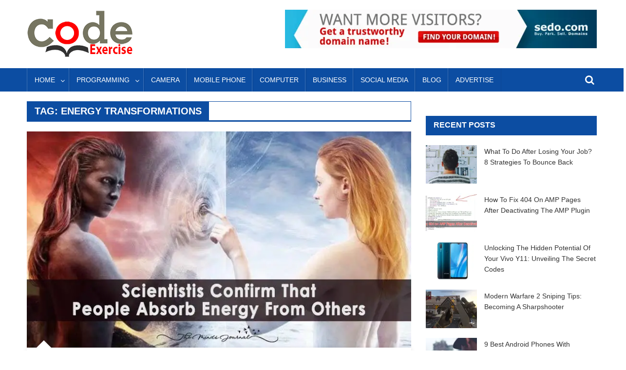

--- FILE ---
content_type: text/css
request_url: https://codeexercise.com/wp-content/litespeed/ucss/2a15edfe3d0687bdd7faf141c9cdfd17.css?ver=6052c
body_size: 2798
content:
@font-face{font-family:"FontAwesome";src:url(/wp-content/themes/newsone/inc/dglib/assets/library/font-awesome/fonts/fontawesome-webfont.eot?v=4.7.0);src:url(/wp-content/themes/newsone/inc/dglib/assets/library/font-awesome/fonts/fontawesome-webfont.eot?#iefix&v=4.7.0)format("embedded-opentype"),url(/wp-content/themes/newsone/inc/dglib/assets/library/font-awesome/fonts/fontawesome-webfont.woff2?v=4.7.0)format("woff2"),url(/wp-content/themes/newsone/inc/dglib/assets/library/font-awesome/fonts/fontawesome-webfont.woff?v=4.7.0)format("woff"),url(/wp-content/themes/newsone/inc/dglib/assets/library/font-awesome/fonts/fontawesome-webfont.ttf?v=4.7.0)format("truetype"),url(/wp-content/themes/newsone/inc/dglib/assets/library/font-awesome/fonts/fontawesome-webfont.svg?v=4.7.0#fontawesomeregular)format("svg");font-weight:400;font-style:normal}.fa{display:inline-block;font:14px/1 FontAwesome;font-size:inherit;text-rendering:auto;-webkit-font-smoothing:antialiased;-moz-osx-font-smoothing:grayscale}.fa-search:before{content:""}.fa-chevron-up:before{content:""}.fa-navicon:before{content:""}a,div,form,ins,label,li,span{border:0;font-family:inherit;font-size:100%;font-weight:inherit;margin:0;outline:0}body{margin:0;outline:0;background:#fff;color:#3d3d3d;font-size:14px}a,body,div,form,h1,h2,h3,html,ins,label,li,p,span,ul{font-style:inherit;padding:0;vertical-align:baseline}body,h1,h2,h3{border:0}html,p,ul{font-family:inherit;font-weight:inherit}html{margin:0;font-size:62.5%;overflow-y:scroll;-webkit-text-size-adjust:100%;-ms-text-size-adjust:100%}p,ul{border:0;font-size:100%;outline:0}*,:after,:before{-webkit-box-sizing:border-box;-moz-box-sizing:border-box;box-sizing:border-box}article,aside,footer,header,main,nav,section{display:block}ul{margin:0 0 15px 20px;list-style:disc}a:active,a:hover,h1,h2,h3,html{outline:0}.archive article,a img,html{border:0}button,h1,h2,h3,input{font-family:Roboto,sans-serif}h1,h2,h3,input{color:#3d3d3d;line-height:1.8;font-weight:400}h1,h2,h3{clear:both;line-height:1.3;margin:0 0 15px;font-weight:700}p{margin:0 0 20px}i{font-style:italic}a,ins{text-decoration:none}ins{background:#fff9c0}h1{font-size:36px}h2{font-size:30px}h3{font-size:26px}li>ul{margin-bottom:0;margin-left:15px}img{height:auto;max-width:100%;vertical-align:middle}a{color:#0c4da2;-o-transition:all .3s ease-in-out;transition:all .3s ease-in-out;-webkit-transition:all .3s ease-in-out;-moz-transition:all .3s ease-in-out}a:active,a:focus,a:hover{color:#0c4da2}button,input[type=submit]{cursor:pointer;font-size:14px;line-height:13px;height:33px;padding:10px 15px;font-weight:400;display:inline-block;position:relative;text-shadow:none;border:1px solid #0c4da2}button,input{margin:0;vertical-align:middle}input{font-size:100%}input[type=submit]{background:#0c4da2;color:#fff}button,input[type=submit]:hover{background:#0c4da2;color:#fff!important}button::-moz-focus-inner,input::-moz-focus-inner{border:0;padding:0}input[type=email],input[type=search]{color:#666;border:1px solid #ccc;height:36px;width:100%;-webkit-appearance:none;padding:3px 6px}input[type=email]:focus,input[type=search]:focus{border:1px solid #aaa}.screen-reader-text{clip:rect(1px,1px,1px,1px);position:absolute!important}.screen-reader-text:active,.screen-reader-text:focus,.screen-reader-text:hover{top:5px;left:5px;clip:auto;width:auto;height:auto;color:#21759b;display:block;z-index:100000;font-size:14px;font-weight:700;border-radius:3px;line-height:normal;text-decoration:none;padding:15px 23px 14px;background-color:#f1f1f1;-webkit-box-shadow:0 0 2px 2px rgba(0,0,0,.6);box-shadow:0 0 2px 2px rgba(0,0,0,.6)}.dg-clearfix:after,.dg-clearfix:before,.dg-container:after,.dg-container:before,.entry-content:after,.entry-content:before,.site-content:after,.site-content:before,.site-footer:after,.site-footer:before,.site-header:after,.site-header:before{content:"";display:table}.dg-clearfix:after,.dg-container:after,.entry-content:after,.site-content:after,.site-footer:after,.site-header:after{clear:both}a:focus{outline:1px dotted}.widget{margin:0 0 30px}.footer-navigation ul li a:hover,.newsone-post-title.small-size a:hover,.widget a:hover,.widget li:hover:before{color:#0c4da2}.widget a:hover:before{color:inherit}.newsone-block-title{color:#fff;display:block;font-size:16px;margin:0 0 20px;text-align:left;line-height:1em;border:1px solid #0c4da2;border-bottom:3px solid #0c4da2;position:relative}.newsone-block-title .title-wrapper{line-height:1.5em;padding:6px 15px;display:block;vertical-align:top;background-color:#0c4da2;text-transform:uppercase}.main-navigation ul,.newsone_recent_posts .newsone-recent-posts-wrapper ul{margin:0;padding:0;list-style:none}@media (max-width:979px){.newsone_recent_posts .newsone-recent-posts-wrapper .newsone-post-title.small-size a{font-size:16px;font-weight:500}}.newsone_recent_posts .newsone-recent-posts-wrapper .newsone-single-post{margin-bottom:10px;padding-bottom:10px}.newsone_recent_posts .newsone-recent-posts-wrapper .newsone-post-thumb{float:left;width:150px}.newsone_recent_posts .newsone-recent-posts-wrapper .newsone-post-thumb img{width:100%}.newsone_recent_posts .newsone-recent-posts-wrapper .newsone-post-content{float:left;width:70%;padding-left:15px;width:-webkit-calc(100% - 150px);width:-moz-calc(100% - 150px);width:calc(100% - 150px)}.sidebar-main .newsone_recent_posts .newsone-recent-posts-wrapper .newsone-post-thumb{width:30%}#primary,.sidebar-main .newsone_recent_posts .newsone-recent-posts-wrapper .newsone-post-content{width:70%}.hentry{margin:0 0 15px}.group-blog .byline{display:inline;font-family:Roboto,sans-serif;font-size:14px;font-style:italic;font-weight:300}.entry-content{margin:15px 0 0}.archive article.hentry,.tag article.hentry{margin-bottom:20px;padding-bottom:20px;border-bottom:1px dashed #ddd}.byline:before,.comments-link:before{content:"";font-family:FontAwesome;font-style:normal;margin-right:5px}.byline:before{content:""}.entry-footer{margin-top:10px}#primary{float:left}@media (max-width:768px){#primary{float:none;width:100%}}.sidebar-main{float:right;width:30%}@media (max-width:768px){.sidebar-main{float:none;width:100%}}.sidebar-main.sidebar-right{float:right}body.right-sidebar #primary{float:left;padding-right:30px}@media (max-width:768px){body.right-sidebar #primary{padding-right:0}}.site-header .site-branding{width:100%}@media (min-width:979px){.site-header .site-branding{float:left;max-width:35%}}@media (max-width:979px){.site-header .site-branding{text-align:center}}.site-header .site-branding .custom-logo{width:auto;height:auto;max-width:100%;max-height:100px}.site-header .newsone-header-ads-area{float:right}@media (max-width:1170px){.site-header .newsone-header-ads-area{width:65%;margin-top:5px}}@media (max-width:979px){.site-header .newsone-header-ads-area{width:100%;text-align:center}}.newsone-logo-section-wrapper{padding:20px 0}.newsone-header-ads-area .widget{margin:0}.newsone-header-menu-wrapper,.newsone-header-menu-wrapper .dg-container{position:relative}.newsone-header-menu-wrapper .dg-container:before{left:50%;top:100%;opacity:1;content:"";height:38px;width:960px;position:absolute;margin-left:-480px}.main-navigation{float:left}.main-navigation ul .menu-item{display:inline-block;line-height:48px;margin-right:-3px;position:relative}.main-navigation ul .menu-item>a{color:#fff;display:block;padding:0 15px;position:relative;text-transform:uppercase;border-left:1px solid rgba(255,255,255,.2);border-right:1px solid rgba(0,0,0,.08)}@media (min-width:768px){.main-navigation ul .menu-item:hover>a{background-color:#0c4288}}.main-navigation ul .menu-item:hover>.sub-menu{top:100%;opacity:1;visibility:visible}.main-navigation ul .menu-item.menu-item-has-children>a:before{top:2px;right:10px;content:"";position:absolute;font-family:FontAwesome}.main-navigation ul.sub-menu{left:0;top:120%;z-index:1;opacity:0;min-width:250px;position:absolute;visibility:hidden;-webkit-transition:all .5s ease;-o-transition:all .5s ease;-moz-transition:all .5s ease;transition:all .5s ease;background-color:#0c4da2}.main-navigation ul.sub-menu .menu-item{margin:0;float:none;display:block;border-bottom:1px solid #e1e1e1}.main-navigation ul.sub-menu .menu-item:last-child{border:0}.main-navigation ul.primary-menu .menu-item.menu-item-has-children>a{padding-right:30px}.main-navigation ul.primary-menu>li:hover>a:after{border-bottom:5px solid #fff;border-left:5px solid transparent;border-right:5px solid transparent;bottom:0;content:"";height:0;left:50%;position:absolute;-webkit-transform:translateX(-50%);-moz-transform:translateX(-50%);-ms-transform:translateX(-50%);-o-transform:translateX(-50%);transform:translateX(-50%);width:0}.newsone-header-menu-wrapper:after,.newsone-header-menu-wrapper:before{content:"";height:100%;top:0;width:5px;z-index:99;position:absolute;background-color:#0c4da2}.newsone-header-menu-wrapper:before{left:-5px}.newsone-header-menu-wrapper:after{left:auto;right:-5px;visibility:visible}.newsone-header-menu-block-wrap{background-color:#0c4da2}.newsone-header-menu-block-wrap:after,.newsone-header-menu-block-wrap:before{width:5px;height:0;content:"";bottom:-6px;position:absolute;border-right:5px solid #03717f;border-top:5px solid transparent;border-bottom:5px solid transparent}.newsone-header-menu-block-wrap:before{left:-5px}.newsone-header-menu-block-wrap:after{left:auto;right:-5px;visibility:visible;-webkit-transform:rotate(180deg);-moz-transform:rotate(180deg);-ms-transform:rotate(180deg);-o-transform:rotate(180deg);transform:rotate(180deg)}.other-menu-icon{cursor:pointer;color:#fff;font-size:20px;padding:0 5px;line-height:48px;display:inline-block}.other-menu-icon:focus,.other-menu-icon:hover{color:#fff}.newsone-header-search-wrapper{float:right;position:relative}.newsone-header-search-wrapper .search-form-main{right:0;top:130%;width:300px;z-index:9999;opacity:0;padding:15px;position:absolute;visibility:hidden;background:#fff;border-top:2px solid #0c4da2;-webkit-box-shadow:1px 1px 7px rgba(0,0,0,.15);box-shadow:1px 1px 7px rgba(0,0,0,.15)}.newsone-header-search-wrapper .search-form-main .search-field{border-radius:0;padding:4px 10px;width:80%;float:left}.newsone-header-search-wrapper .search-form-main .search-submit{border:medium;border-radius:0;-webkit-box-shadow:none;box-shadow:none;color:#fff;float:left;padding:10px 0;width:20%;height:36px;background:#0c4da2}.newsone-header-search-wrapper .search-form-main:before{content:"";top:-10px;right:15px;position:absolute;border-bottom:10px solid #0c4da2;border-left:10px solid transparent;border-right:10px solid transparent}.menu-toggle{color:#fff;display:none;float:left;font-size:20px;line-height:48px;padding:0 12px}.menu-toggle:focus,.menu-toggle:hover{color:#fff}@media (max-width:768px){.menu-toggle,.menu-toggle.hide{display:block}}@media (min-width:1000px){#site-navigation{display:block}}@media (max-width:768px){#site-navigation{background:#0c4da2;display:none;left:0;position:absolute;top:100%;width:100%;z-index:99}#site-navigation li.menu-item-has-children li a{border-left:none;border-bottom:1px solid #f3f3f3}#site-navigation li.menu-item-has-children a:before,#site-navigation ul#primary-menu>li:hover>a:after{display:none}#site-navigation ul li{float:none;display:block;border-bottom:1px solid #f3f3f3}#site-navigation ul>li:hover>.sub-menu{top:0}#site-navigation ul.sub-menu{top:0;left:0;opacity:1;display:none;min-width:100%;background:0 0;-webkit-transition:none;-o-transition:none;-moz-transition:none;transition:none;position:static;visibility:visible}#site-navigation ul.sub-menu li{border-bottom:none}}.bottom-footer{color:#bfbfbf;font-size:12px;padding:10px 0;background-color:#0a0a0c}.site-info{float:left}.footer-navigation ul{margin:0;float:right;list-style:none}.footer-navigation ul li{vertical-align:top;display:inline-block}.footer-navigation ul li a{color:#cfcfcf;margin-left:10px;padding-left:10px}.footer-navigation ul li:first-child a{margin-left:0}#newsone-scrollup{right:20px;width:40px;bottom:20px;height:40px;display:none;color:#fff;cursor:pointer;font-size:16px;position:fixed;line-height:35px;border-radius:3px;text-align:center;-webkit-transition:all .5s ease;-o-transition:all .5s ease;-moz-transition:all .5s ease;transition:all .5s ease;background-color:#0c4da2}#newsone-scrollup:active,#newsone-scrollup:focus,#newsone-scrollup:hover{color:#fff;border-radius:100%}body{font-weight:400;position:relative;font-family:Roboto,sans-serif;line-height:1.8}.hide{display:none}.newsone-post-thumb,body{overflow:hidden}.newsone-post-thumb img{opacity:1;-webkit-transition:all .3s ease;-o-transition:all .3s ease;-moz-transition:all .3s ease;transition:all .3s ease;-webkit-transform:scale(1) rotate(0);-moz-transform:scale(1) rotate(0);-ms-transform:scale(1) rotate(0);-o-transform:scale(1) rotate(0);transform:scale(1) rotate(0)}.newsone-post-thumb:hover img{opacity:.8;-webkit-transform:scale(1.05) rotate(1deg);-moz-transform:scale(1.05) rotate(1deg);-ms-transform:scale(1.05) rotate(1deg);-o-transform:scale(1.05) rotate(1deg);transform:scale(1.05) rotate(1deg)}.page-header{display:block;font-size:20px;margin:0 0 20px;text-align:left;line-height:1em;border:1px solid #0c4da2;border-bottom:3px solid #0c4da2}.page-header .page-title{color:#fff;margin:0;font-size:inherit;padding:6px 15px;display:inline-block;background-color:#0c4da2;text-transform:uppercase}.newsone-post-title.small-size{font-weight:400;text-transform:capitalize;line-height:22px;margin:2px 0 3px}.newsone-post-title.small-size a{color:#333;display:block;font-size:14px}.newsone-archive-post-content-wrapper{padding:20px;position:relative;-webkit-box-shadow:0 0 8px rgba(0,0,0,.1);box-shadow:0 0 8px rgba(0,0,0,.1)}.newsone-archive-post-content-wrapper .entry-title{font-size:20px;margin:0 0 6px}.newsone-archive-post-content-wrapper .entry-title a{color:#333}.newsone-archive-post-content-wrapper:before{content:"";left:20px;top:-15px;position:absolute;border-bottom:15px solid #fff;border-left:15px solid transparent;border-right:15px solid transparent}.entry-meta span{font-size:13px;margin-right:15px;display:inline-block;text-transform:capitalize}.entry-meta span,.entry-meta span a{color:#767676;font-style:normal;-webkit-transition:all .5s ease;-o-transition:all .5s ease;-moz-transition:all .5s ease;transition:all .5s ease}.entry-title a:hover{color:#0c4da2}.site-content{padding-top:20px}.dg-container{width:100%;margin:0 auto;padding:0 15px;max-width:1200px}@media (max-width:600px){#footer-navigation ul,.site-info{float:none;text-align:center}}.readmore-wrapper{padding-left:10px}